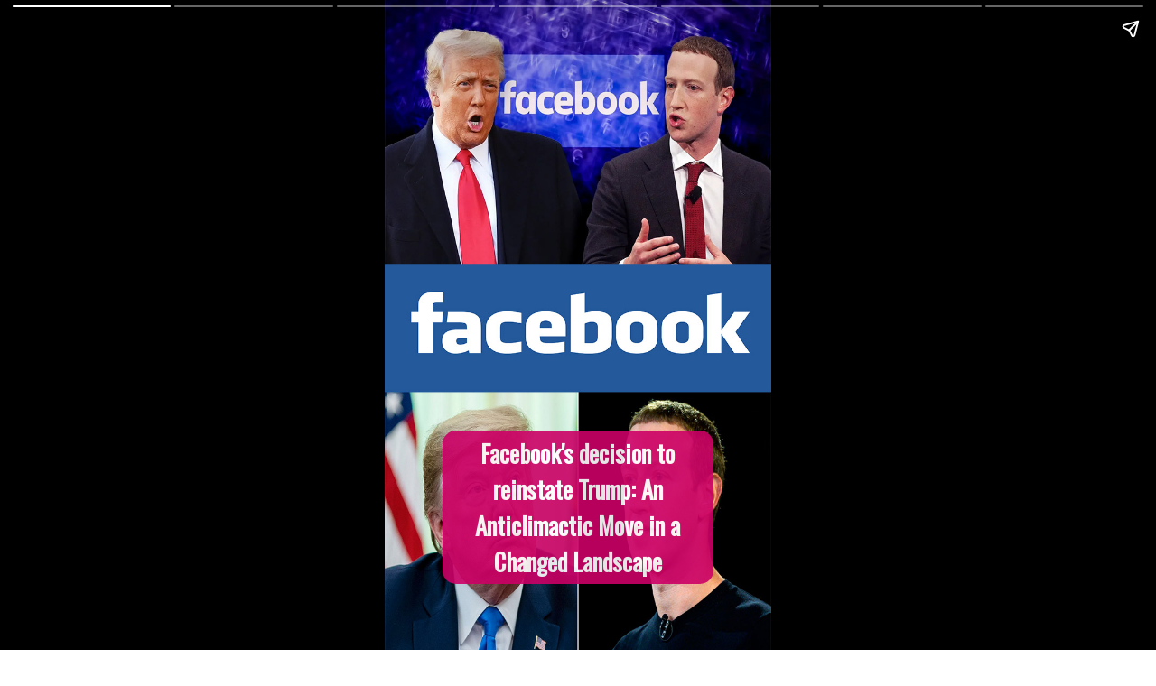

--- FILE ---
content_type: text/html; charset=UTF-8
request_url: https://americantrendingwebstories.conceptsmadeeasy.com/trending-webstories/facebooks-decision-to-reinstate-trump-an-anticlimactic-move-in-a-changed-landscape
body_size: 1860
content:
<!doctype html>
<html amp lang="en">
  <head>
    <meta charset="utf-8">
    <title>American Trending Web Stories</title>
    <!--<link rel="canonical" href="#">-->
    <link rel="canonical" href="https://trendingcelebrities.conceptsmadeeasy.com/trending-webstories/facebooks-decision-to-reinstate-trump-an-anticlimactic-move-in-a-changed-landscape">
    <link rel="shortcut icon" href="https://trendingcelebrities.conceptsmadeeasy.com/favicon.png" >
    <meta name="viewport" content="width=device-width,minimum-scale=1,initial-scale=1">
    <style amp-boilerplate>body{-webkit-animation:-amp-start 8s steps(1,end) 0s 1 normal both;-moz-animation:-amp-start 8s steps(1,end) 0s 1 normal both;-ms-animation:-amp-start 8s steps(1,end) 0s 1 normal both;animation:-amp-start 8s steps(1,end) 0s 1 normal both}@-webkit-keyframes -amp-start{from{visibility:hidden}to{visibility:visible}}@-moz-keyframes -amp-start{from{visibility:hidden}to{visibility:visible}}@-ms-keyframes -amp-start{from{visibility:hidden}to{visibility:visible}}@-o-keyframes -amp-start{from{visibility:hidden}to{visibility:visible}}@keyframes -amp-start{from{visibility:hidden}to{visibility:visible}}</style><noscript><style amp-boilerplate>body{-webkit-animation:none;-moz-animation:none;-ms-animation:none;animation:none}</style></noscript>
    <script async src="https://cdn.ampproject.org/v0.js"></script>
    <script async custom-element="amp-video"
        src="https://cdn.ampproject.org/v0/amp-video-0.1.js"></script>
    <script async custom-element="amp-story"
        src="https://cdn.ampproject.org/v0/amp-story-1.0.js"></script>
    <link href="https://fonts.googleapis.com/css?family=Oswald:200,300,400" rel="stylesheet">
    <style amp-custom>
      amp-story {
        font-family: 'Oswald',sans-serif;
        color: #fff;
      }
      amp-story-page {
        background-color: #000;
      }
      h1 {
        font-weight: bold;
        font-size: 2.875em;
        font-weight: normal;
        line-height: 1.174;
      }
      p {
        font-weight: normal;
        font-size: 1.3em;
        line-height: 1.5em;
        color: #fff;
      }
      q {
        font-weight: 300;
        font-size: 1.1em;
      }
      amp-story-grid-layer.bottom {
        align-content:end;
      }
      amp-story-grid-layer.noedge {
        padding: 0px;
      }
      amp-story-grid-layer.center-text {
        align-content: center;
      }
      .wrapper {
        display: grid;
        grid-template-columns: 50% 50%;
        grid-template-rows: 50% 50%;
      }
      .banner-text {
        text-align: center;
        background-color: #000;
        line-height: 2em;
      }
	  .box1 {
		  width:300px;
		  border-radius:15px;
		  background-color:#C06;
		  margin:0 auto;
		  opacity:0.9;
		  padding:5px;}
    </style>
    
    <!--Code-for-Google-Auto-Ads-->
    <script async custom-element="amp-story-auto-ads" src="https://cdn.ampproject.org/v0/amp-story-auto-ads-0.1.js"></script>
  </head>
  <body>
        <!-- Cover page -->
    <amp-story standalone
        title=" Popular Movies"
        publisher="www.ConceptsMadeEasy.com"
        publisher-logo-src="https://americantrendingwebstories.conceptsmadeeasy.com/favicon.png"
        poster-portrait-src="https://americantrendingwebstories.conceptsmadeeasy.com/images/poster/facebooks-decision-to-reinstate-trump-an-anticlimactic-move-in-a-changed-landscape-portrait.jpg"
        poster-square-src="https://americantrendingwebstories.conceptsmadeeasy.com/images/poster/facebooks-decision-to-reinstate-trump-an-anticlimactic-move-in-a-changed-landscape-square.jpg"
        poster-landscape-src="https://americantrendingwebstories.conceptsmadeeasy.com/images/poster/facebooks-decision-to-reinstate-trump-an-anticlimactic-move-in-a-changed-landscape-landscape.jpg">
      
      <amp-story-page id="cover">
        <amp-story-grid-layer template="fill">
          <amp-img src="https://americantrendingwebstories.conceptsmadeeasy.com/images/slides-img/facebooks-decision-to-reinstate-trump-an-anticlimactic-move-in-a-changed-landscape-slide1.jpg"
              width="720" height="1280"
              layout="responsive">
          </amp-img>
        </amp-story-grid-layer>
        <amp-story-grid-layer template="thirds">
          <div grid-area="lower-third">
            <div class="box1" animate-in="fly-in-bottom" animate-in-delay="0.10s">
              <h2 align="center">Facebook's decision to reinstate Trump: An Anticlimactic Move in a Changed Landscape</h2>
              <!--<p align="center">Top 20 Popular Movies</p>-->
            </div>
          </div>
        </amp-story-grid-layer>
      </amp-story-page>

      <!-- Page 1 (Cat): 1 layer (vertical) -->
      <amp-story-page id="page1" auto-advance-after="6s">
        <amp-story-grid-layer template="fill">
          <amp-img src="https://americantrendingwebstories.conceptsmadeeasy.com/images/slides-img/facebooks-decision-to-reinstate-trump-an-anticlimactic-move-in-a-changed-landscape-slide1.jpg"
              width="720" height="1280"
              layout="responsive">
          </amp-img>
          <!--<q>Dogs come when they're called. Cats take a message and get back to you. --Mary Bly</q>-->
        </amp-story-grid-layer>
        <amp-story-grid-layer template="thirds">
            <div grid-area="middle-third">
            <div class="box1" animate-in="fly-in-bottom" animate-in-delay="0.10s">
              <p align="center">Facebook's decision to reinstate Donald Trump to their platform is not as significant as it would have been when he was first banned.</p>
            </div>
          </div>
        </amp-story-grid-layer>
        <amp-story-page-outlink layout="nodisplay" theme="dark">
          <a href="https://americantrendingwebstories.conceptsmadeeasy.com/index.php" title="Facebook's decision to reinstate Trump: An Anticlimactic Move in a Changed Landscape" target="_blank">Watch Now</a>
        </amp-story-page-outlink>
      </amp-story-page>
      <!-- Page 1 (Cat): 1 layer (vertical) -->
      <amp-story-page id="page1" auto-advance-after="6s">
        <amp-story-grid-layer template="fill">
          <amp-img src="https://americantrendingwebstories.conceptsmadeeasy.com/images/slides-img/facebooks-decision-to-reinstate-trump-an-anticlimactic-move-in-a-changed-landscape-slide2.jpg"
              width="720" height="1280"
              layout="responsive">
          </amp-img>
          <!--<q>Dogs come when they're called. Cats take a message and get back to you. --Mary Bly</q>-->
        </amp-story-grid-layer>
        <amp-story-grid-layer template="thirds">
            <div grid-area="middle-third">
            <div class="box1" animate-in="fly-in-bottom" animate-in-delay="0.10s">
              <p align="center">Facebook booted Donald Trump from their platforms two years ago.</p>
            </div>
          </div>
        </amp-story-grid-layer>
        <amp-story-page-outlink layout="nodisplay" theme="dark">
          <a href="https://americantrendingwebstories.conceptsmadeeasy.com/index.php" title="Facebook's decision to reinstate Trump: An Anticlimactic Move in a Changed Landscape" target="_blank">Watch Now</a>
        </amp-story-page-outlink>
      </amp-story-page>
      <!-- Page 1 (Cat): 1 layer (vertical) -->
      <amp-story-page id="page1" auto-advance-after="6s">
        <amp-story-grid-layer template="fill">
          <amp-img src="https://americantrendingwebstories.conceptsmadeeasy.com/images/slides-img/facebooks-decision-to-reinstate-trump-an-anticlimactic-move-in-a-changed-landscape-slide3.jpg"
              width="720" height="1280"
              layout="responsive">
          </amp-img>
          <!--<q>Dogs come when they're called. Cats take a message and get back to you. --Mary Bly</q>-->
        </amp-story-grid-layer>
        <amp-story-grid-layer template="thirds">
            <div grid-area="middle-third">
            <div class="box1" animate-in="fly-in-bottom" animate-in-delay="0.10s">
              <p align="center">The company has changed its name to Meta and lost market share and mindshare to TikTok.</p>
            </div>
          </div>
        </amp-story-grid-layer>
        <amp-story-page-outlink layout="nodisplay" theme="dark">
          <a href="https://americantrendingwebstories.conceptsmadeeasy.com/index.php" title="Facebook's decision to reinstate Trump: An Anticlimactic Move in a Changed Landscape" target="_blank">Watch Now</a>
        </amp-story-page-outlink>
      </amp-story-page>
      <!-- Page 1 (Cat): 1 layer (vertical) -->
      <amp-story-page id="page1" auto-advance-after="6s">
        <amp-story-grid-layer template="fill">
          <amp-img src="https://americantrendingwebstories.conceptsmadeeasy.com/images/slides-img/facebooks-decision-to-reinstate-trump-an-anticlimactic-move-in-a-changed-landscape-slide4.jpg"
              width="720" height="1280"
              layout="responsive">
          </amp-img>
          <!--<q>Dogs come when they're called. Cats take a message and get back to you. --Mary Bly</q>-->
        </amp-story-grid-layer>
        <amp-story-grid-layer template="thirds">
            <div grid-area="middle-third">
            <div class="box1" animate-in="fly-in-bottom" animate-in-delay="0.10s">
              <p align="center">Donald Trump's political influence has also changed after this incident.</p>
            </div>
          </div>
        </amp-story-grid-layer>
        <amp-story-page-outlink layout="nodisplay" theme="dark">
          <a href="https://americantrendingwebstories.conceptsmadeeasy.com/index.php" title="Facebook's decision to reinstate Trump: An Anticlimactic Move in a Changed Landscape" target="_blank">Watch Now</a>
        </amp-story-page-outlink>
      </amp-story-page>
      <!-- Page 1 (Cat): 1 layer (vertical) -->
      <amp-story-page id="page1" auto-advance-after="6s">
        <amp-story-grid-layer template="fill">
          <amp-img src="https://americantrendingwebstories.conceptsmadeeasy.com/images/slides-img/facebooks-decision-to-reinstate-trump-an-anticlimactic-move-in-a-changed-landscape-slide5.jpg"
              width="720" height="1280"
              layout="responsive">
          </amp-img>
          <!--<q>Dogs come when they're called. Cats take a message and get back to you. --Mary Bly</q>-->
        </amp-story-grid-layer>
        <amp-story-grid-layer template="thirds">
            <div grid-area="middle-third">
            <div class="box1" animate-in="fly-in-bottom" animate-in-delay="0.10s">
              <p align="center">The announcement was made by a public affairs chief, not the CEO. The decision feels anticlimactic in the current changed landscape.s also changed after this incident.</p>
            </div>
          </div>
        </amp-story-grid-layer>
        <amp-story-page-outlink layout="nodisplay" theme="dark">
          <a href="https://americantrendingwebstories.conceptsmadeeasy.com/index.php" title="Facebook's decision to reinstate Trump: An Anticlimactic Move in a Changed Landscape" target="_blank">Watch Now</a>
        </amp-story-page-outlink>
      </amp-story-page>
      <!-- Page 2 -->
      <amp-story-page id="page2" auto-advance-after="5s">
        <amp-story-grid-layer template="fill">
          <amp-img src="https://americantrendingwebstories.conceptsmadeeasy.com/images/slides-img/facebooks-decision-to-reinstate-trump-an-anticlimactic-move-in-a-changed-landscape-slide1.jpg" 
              width="720" height="1280"
              layout="responsive">
          </amp-img>
        </amp-story-grid-layer>
        <amp-story-grid-layer template="thirds">
            <div grid-area="lower-third">
            <div class="box1" animate-in="fly-in-bottom" animate-in-delay="0.10s">
              <p align="center">Click on read more button to read other trending webstories.</p>
            </div>
          </div>
        </amp-story-grid-layer>
        <amp-story-page-outlink layout="nodisplay" theme="dark">
          <a href="https://americantrendingwebstories.conceptsmadeeasy.com/index.php" title="American Trending Web Stories" target="_blank">Read more</a>
        </amp-story-page-outlink>
      </amp-story-page>
      <amp-story-auto-ads>
       <script type="application/json">
       {
        "ad-attributes": {
        "type": "adsense",
        "data-ad-client": "ca-pub-2378924505351581",
        "data-ad-slot": "8243309842"
        }
       }
       </script>
      </amp-story-auto-ads>

      

      <!-- Bookend -->
      <!--<amp-story-bookend src="bookend.json" layout="nodisplay"></amp-story-bookend>-->
    </amp-story>
  </body>
</html>